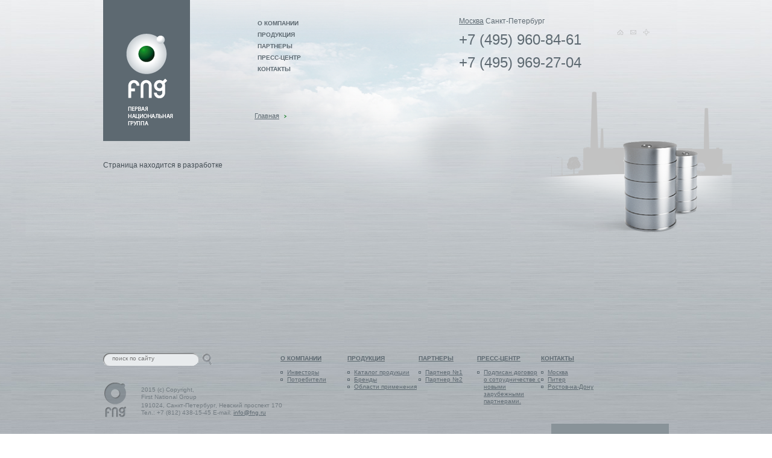

--- FILE ---
content_type: text/html; charset=UTF-8
request_url: https://fng.ru/use/
body_size: 1898
content:
<!DOCTYPE html PUBLIC "-//W3C//DTD XHTML 1.0 Transitional//EN" "http://www.w3.org/TR/xhtml1/DTD/xhtml1-transitional.dtd">
<html xmlns="http://www.w3.org/1999/xhtml">
<head>
	<meta http-equiv="Content-Type" content="text/html; charset=utf-8" />
	<title>Области применения</title>
	<script type="text/javascript">var _ba = _ba || []; _ba.push(["aid", "1fd0402e7b0f8b1acd2fed6a6b240800"]); _ba.push(["host", "fng.ru"]); (function() {var ba = document.createElement("script"); ba.type = "text/javascript"; ba.async = true;ba.src = (document.location.protocol == "https:" ? "https://" : "http://") + "bitrix.info/ba.js";var s = document.getElementsByTagName("script")[0];s.parentNode.insertBefore(ba, s);})();</script>


	<link href="/bitrix/templates/fng/style/style.css" rel="stylesheet" type="text/css" />
	<!--[if IE 6]><link rel="stylesheet" href="/bitrix/templates/fng/style/ie6.css" type="text/css" /><![endif]-->
	<!--[if IE 7]><link rel="stylesheet" href="/bitrix/templates/fng/style/ie7.css" type="text/css" /><![endif]-->
	<!--[if IE 6]><script type="text/javascript" src="/bitrix/templates/fng/js/iepngfix_tilebg.js"></script><![endif]-->
	<script type="text/javascript" src="/bitrix/templates/fng/js/jquery.js"></script>
	<script type="text/javascript" src="/bitrix/templates/fng/js/scripts.js"></script>
	<script type="text/javascript" src="/bitrix/templates/fng/js/jcarousellite.js"></script>
</head>
<body>
<div class="wrapper-x"><div class="wrapper-b">			<div class="wrapper3">
	<div class="heightfix">
	<div class="center">
		<div class="head2">
			<div class="logo"><a href="/" title="">Link on logo</a></div>
				<div class="phone">
					<a href="#msk" class="sel">Москва</a> <a href="#spb">Санкт-Петербург</a>
					<div class="citys">
						<div id="msk">
							<a class="span" href="tel:+74959608461">+7 (495) 960-84-61</a><br />
							<a class="span" href="tel:+74959692704">+7 (495) 969-27-04</a><br />
						</div>
						<div id="spb">
							<a class="span" href="tel:+78124381545">+7 (812) 438-15-45</a><br />
							<a class="span" href="tel:+78124381548">+7 (812) 438-15-48</a><br />
						</div>
					</div>
				</div>
			<div class="icons"> <a href="/" title=""><img src="/bitrix/templates/fng/images/head-icon1.gif" alt="" /></a><a href="mailto:info@fng.ru" title=""><img src="/bitrix/templates/fng/images/head-icon2.gif" alt="" /></a><a href="/contacts/" title=""><img src="/bitrix/templates/fng/images/head-icon3.gif" alt="" /></a> </div>
			<div class="menu">
					
<ul>
	
										<li><a href="/about/">О компании</a></li>
						
	
	
										<li><a href="/catalog/">Продукция</a></li>
						
	
	
										<li><a href="/partners/">Партнеры</a></li>
						
	
	
										<li><a href="/pressroom/">Пресс-центр</a></li>
						
	
	
										<li><a href="/contacts/">Контакты</a></li>
						
	

</ul>
			</div>
												<div class="breadcrumbs"><a href="/" title="Главная">Главная</a><img src="/bitrix/templates/fng/images/bullet2.gif" alt="" /></div><h1>Области применения</h1>					</div>
		Страница находится в разработке							</div>
	<div class="footer">
		<div class="search">
			<form action="/search/" method="get">
				<span class="f01"><input type="text" name="q" placeholder="поиск по сайту" /></span><input type="image" src="/bitrix/templates/fng/images/search-button.png" class="f01" />
			</form>
		</div>
		<div class="spisok">
			<div class="q01">
				<a href="/about/"><h3>О компании</h3></a>
				<ul>
					<li><a href="/about/investors/" title="">Инвесторы</a></li>
					<li><a href="/about/customers/" title="">Потребители</a></li>
				</ul>
			</div>
			<div class="q02">
				<a href="/catalog/"><h3>Продукция</h3></a>
				<ul>
					<li><a href="/catalog/" title="">Каталог продукции</a></li>
					<li><a href="/brands/" title="">Бренды</a></li>
					<li><a href="/use/" title="">Области применения</a></li>
				</ul>
			</div>
			<div class="q03">
				<a href="/partners/"><h3>Партнеры</h3></a>
<ul>
			<li><a href="/catalog/?PARTNER=4" title="">Партнер №1</a></li>
			<li><a href="/catalog/?PARTNER=5" title="">Партнер №2</a></li>
	</ul>			</div>
			<div class="q04">
				<a href="/pressroom/"><h3>Пресс-центр</h3></a>
<ul>
			<li><a href="/pressroom/podpisan-dogovor-o-sotrudnichestve-s-novymi-zarubezhnymi-partnerami/" title="">Подписан договор о сотрудничестве с новыми зарубежными партнерами.</a></li>
	</ul>			</div>
			<div class="q05">
				<a href="/contacts/"><h3>Контакты</h3></a>
				<ul>
					<li><a href="/contacts/msk/" title="">Москва</a></li>
					<li><a href="/contacts/spb/" title="">Питер</a></li>
					<li><a href="/contacts/rostov/" title="">Ростов-на-Дону</a></li>
				</ul>
			</div>
			<i class="clearfloat"></i>
		</div>
		<div class="design">
			<a href="http://www.xproject.ru/" title="">
				Создание сайта<br />
				Дизайн-Студия «X-Project»
			</a>
		</div>
		<div class="copy"><div>
			<p>
				2015 (с) Copyright, <br />
				First National Group
			</p>
			<p>
				191024, Санкт-Петербург, Невский проспект 170<br />
				Тел.: +7 (812) 438-15-45 E-mail: <a href="mailto:info@fng.ru" title="#">info@fng.ru</a>
			</p>
		</div></div>
	</div>
</div></div></div></div></div>
</body>
</html>


--- FILE ---
content_type: text/css
request_url: https://fng.ru/bitrix/templates/fng/style/style.css
body_size: 18218
content:
* {margin: 0; padding: 0;}
html, body {width: 100%; height: 100%;}
body  {font: normal 12px "Trebuchet MS", Arial, Helvetica, sans-serif; color: #444e55; background: url(../images/bg.gif); min-height: 100%; height: auto !important; height: 100%; position: absolute;}
img {border: none;}
ul {list-style: none;}
.clearfloat {clear: both; height: 0; font-size: 1px; line-height: 0px; display: block;}
/*h1 {display: none;}*/
a {text-decoration: none; color: #5d6971;}
a:hover {text-decoration: none;}

/*wrapper*/
/*.wrapper-x {background: url(../images/bg-x.jpg) 0 50px repeat-x;}
.wrapper-b {background: url(../images/bg-b.jpg) 0 50px no-repeat;}*/
.wrapper-x {background: url(../images/bg-x.jpg) bottom repeat-x;}
.wrapper-b {background: ;}
.wrapper1 {background: url(../images/bg1.png) 50% 0 no-repeat;}
.wrapper2 {background: url(../images/line.png) 50% 447px no-repeat;}
.wrapper3 {background: url(../images/bg2.png) 50% 0 no-repeat;}
.wrapper4 {background: url(../images/bg3.png) 50% 0 no-repeat;}
/*wrapper*/


/*center*/
.center {width: 938px; margin: 0px auto; padding-bottom: 217px;}
/*center*/

/*index*/
.index .head {position: relative; height: 586px;}

.index .head .logo {background: url(../images/logo.png) 0 0 no-repeat; width: 144px; height: 235px; position: absolute; left: 0; top: 0;}
.index .head .logo a {display: block; height: 235px; text-indent: -9999px; overflow: hidden;}

.index .head .menu {position: absolute; top: 279px; left: 0; font-size: 10px; text-transform: uppercase; font-weight: bold; width: 145px; color: #fff;}
.index .head .menu li {padding: 4px 0 4px 24px;}
.index .head .menu li.active, .index .head .menu li:hover {background: url(../images/index-menu-active-bg.png) 0 0 no-repeat;}
.index .head .menu li:hover a {color: #fff; text-decoration: none;}

.index .head .tagline {background: url(../images/tagline.png) 0 0 no-repeat; width: 336px; height: 77px; position: absolute; left: 596px; top: 136px; text-indent: -999999px; overflow: hidden;}

.index .head .icons {position: absolute; left: 852px; top: 48px;}
.index .head .icons img {margin-right: 11px;}

.index .head .phone {position: absolute; left: 590px; top: 20px; color: #a6b0b7;}
.index .head .phone span, .index .head .phone a.span {display: block; font-size: 24px; color: #5d6971; line-height: 16px;}

.index .head .last-news {position: absolute; top: 285px; left: 596px; width: 285px;}
.index .head .last-news span.date {font-size: 10px; color: #fff; background: #5d6971; padding: 1px 9px 1px 5px;}
.index .head .last-news p {padding: 3px 0 19px 3px; line-height: 16px;}
.index .head .last-news a {color: #118d29; text-decoration: underline;}
.index .head .last-news a:hover {text-decoration: none;}

.index .head .menu2 {position: absolute; top: 519px; left: 28px; width:950px;}
.index .head .menu2 div {float: left; font-size: 13px;}
.index .head .menu2 p {text-align: center; line-height: 15px;}
.index .head .menu2 a {color: #2d4a4d;}
.index .head .menu2 a:hover {color: #028f1b;}
.index .head .menu2 div.q01 {margin-right: 19px;width:86px;}
.index .head .menu2 div.q02 {margin-right: 22px;width:100px;}
.index .head .menu2 div.q03 {margin-right: 28px;width:94px;}
.index .head .menu2 div.q04 {margin-right: 48px;width:59px;}
.index .head .menu2 div.q05 {margin-right: 54px;width:59px;}
.index .head .menu2 div.q06 {margin-right: 50px;width:59px;}
.index .head .menu2 div.q07 {margin-right: 41px;width:98px;}
.index .head .menu2 div.q08 {margin-right: 41px;width:75px;}
/*index*/

/*direction*/
.head2 {position: relative; height: 267px;}

.head2 .logo {background: url(../images/logo.png) 0 0 no-repeat; width: 144px; height: 235px; position: absolute; left: 0; top: 0;}
.head2 .logo a {display: block; height: 235px; text-indent: -9999px; overflow: hidden;}

.head2 .menu {position: absolute; top: 29px; left: 232px; font-size: 10px; text-transform: uppercase; font-weight: bold; width: 145px; color: #fff;}
.head2 .menu li {padding: 4px 0 4px 24px;}
.head2 .menu li.active, .head2 .menu li:hover {background: url(../images/index-menu-active-bg.png) 0 0 no-repeat;}
.head2 .menu li:hover a {color: #fff; text-decoration: none;}

.head2 .icons {position: absolute; left: 852px; top: 48px;}
.head2 .icons img {margin-right: 11px;}

.head2 .phone {position: absolute; left: 590px; top: 28px; color: #a6b0b7;}
.head2 .phone span, .head2 .phone a.span {display: block; font-size: 24px; color: #5d6971; line-height: 24px;}

.head2 .breadcrumbs {position: absolute; left: 251px; top: 186px; font-size: 11px;}
.head2 .breadcrumbs img {vertical-align: middle; margin: 0 8px;}
.head2 .breadcrumbs a {color: #5d6971; text-decoration: underline;}
.head2 .breadcrumbs a:hover {text-decoration: none;}

.directions {position: relative; z-index: 2; padding-bottom: 47px;}
.directions h2, .directions h1 {font-size: 25px; color: #5d6971; margin: -58px 0 29px 251px;}
.directions div {width: 250px; height: 102px; float: left; margin: 0 5px 5px 0; font-size: 13px; line-height: 14px;}
.directions div div {margin: 0; float: none; display: table-cell; vertical-align: middle;}
.directions p {padding-left: 100px;}
.directions a {color: #2d4a4d;}
.directions a:hover {color: #028f1b;}
.directions div.q01 {background: url(../images/direction1.png) 0 0 no-repeat;}
.directions div.q02 {background: url(../images/direction2.png) 0 0 no-repeat;}
.directions div.q03 {background: url(../images/direction3.png) 0 0 no-repeat;}
.directions div.q04 {background: url(../images/direction4.png) 0 0 no-repeat;}
.directions div.q05 {background: url(../images/direction5.png) 0 0 no-repeat;}
.directions div.q06 {background: url(../images/direction6.png) 0 0 no-repeat;}
.directions div.q07 {background: url(../images/direction7.png) 0 0 no-repeat;}
.directions div.q08 {background: url(../images/direction8.png) 0 0 no-repeat;}
/*direction*/

/*head3*/
.head3 {position: relative; height: 191px;}

.head3 .logo {background: url(../images/logo.png) 0 0 no-repeat; width: 144px; height: 235px; position: absolute; left: 0; top: 0;}
.head3 .logo a {display: block; height: 235px; text-indent: -9999px; overflow: hidden;}

.head3 .menu {position: absolute; top: 29px; left: 232px; font-size: 10px; text-transform: uppercase; font-weight: bold; width: 145px; color: #fff;}
.head3 .menu li {padding: 4px 0 4px 24px;}
.head3 .menu li.active, .head3 .menu li:hover {background: url(../images/index-menu-active-bg.png) 0 0 no-repeat;}
.head3 .menu li:hover a {color: #fff; text-decoration: none;}

.head3 .icons {position: absolute; left: 852px; top: 48px;}
.head3 .icons img {margin-right: 11px;}

.head3 .phone {position: absolute; left: 590px; top: 28px; color: #a6b0b7;}
.head3 .phone span, .head3 .phone a.span {display: block; font-size: 24px; color: #5d6971; line-height: 24px;}

.page-icon1 {position: absolute; left: 745px; top: 280px;}
.page-icon2 {position: absolute; left: 730px; top: 215px;}
.page-icon3 {position: absolute; left: 750px; top: 254px;}
.page-icon4 {position: absolute; left: 745px; top: 276px;}
.page-icon5 {position: absolute; left: 761px; top: 249px;}

.head3 .submenu {position: absolute; width: 213px; top: 473px; left: 735px; background: #d7dade; font-size: 11px;}
.head3 .submenu ul {padding: 14px 0 8px 14px;}
.head3 .submenu li {padding: 0 0 7px 11px; background: url(../images/bullet3.gif) 0 6px no-repeat;}
.head3 .submenu a {color: #2d4a4d; text-decoration: underline;}
.head3 .submenu a:hover {color: #028f1b;}
/*head3*/

/*text*/
.text {width: 522px; float: left; margin-right: 24px; text-align: justify; line-height: 14px;}
/*text*/

/*brands*/
.brands {width: 390px; float: left; position: relative;}
.brands-in {padding: 2px 23px 0 23px;}
.brands h4 {font-size: 9px; color: #5d6971; margin-bottom: 11px;}
.prev, .next {cursor: pointer; position: absolute;}
.prev {left: 0; top: 52px;}
.next {right: 0; top: 52px;}
/*brands*/

/*footer*/
.footer {width: 938px; height: 183px; position: absolute; bottom: 0; left: 50%; margin-left: -469px;}

.footer .search {position: absolute; left: 0; top: 0;}
.footer .search span {background: url(../images/search-input.png) 0 0 no-repeat; width: 128px; height: 18px; padding: 3px 15px 0 15px; display: block; float: left; margin-right: 7px;}
.footer .search span input {background: none; border: none; font: normal 10px "Trebuchet MS", Arial, Helvetica, sans-serif; color: #b1b7bc;}

.footer .spisok {position: absolute; left: 294px; top: 3px; font-size: 10px;}
.footer .spisok div {float: left;}
.footer .spisok h3 {font-size: 10px; text-transform: uppercase; color: #5d6971; margin-bottom: 12px;}
.footer .spisok li {line-height: 12px; background: url(../images/bullet.gif) 0 4px no-repeat; padding-left: 11px;}
.footer .spisok a {color: #5d6971; text-decoration: underline;}
.footer .spisok a:hover {text-decoration: none;}
.footer .spisok div.q01 {width: 111px;}
.footer .spisok div.q02 {width: 118px;}
.footer .spisok div.q03 {width: 97px;}
.footer .spisok div.q04 {width: 106px;}
.footer .spisok div.q05 {width: 106px;}

.footer .design {background: url(../images/design-bg.png) 0 0 no-repeat; width: 141px; height: 47px; padding: 19px 0 0 54px; position: absolute; bottom: 0; right: 0; line-height: 12px; font-size: 10px;}
.footer .design a {color: #c0c6ca; text-decoration: underline;}
.footer .design a:hover {text-decoration: none;}

.footer .copy {position: absolute; left: 2px; top: 49px; background: url(../images/logosmall.png) 0 0 no-repeat;}
.footer .copy div {padding: 6px 0 10px 61px; line-height: 12px; color: #737c82; font-size: 10px;}
.footer .copy div p {padding-bottom: 2px;}
.footer .copy div a {text-decoration: underline;}
.footer .copy div a:hover {text-decoration: none;}
/*footer*/

/*left*/
.left {width: 192px; float: left; margin-right: 60px; padding-top: 76px;}

.nav {font-size: 13px;}
.nav a {color: #2d4a4d;}
.nav li {background: url(../images/line2.gif) 0 100% no-repeat; padding: 4px 0 8px 4px; font-weight: bold;}
.nav li.last {background: none;}
.nav li ul {padding: 8px 0 3px 10px; font-size: 11px;}
.nav li ul li {padding: 1px 0 3px 0; background: none; font-weight: normal;}
.nav li ul a {color: #5d6971; text-decoration: underline;}
.nav li ul a:hover {text-decoration: none;}
.nav span {background: #207a32; color: #fff;}
/*left*/

/*main*/
.main {width: 480px; float: left; position: relative; z-index: 2;}
.main h2 {font-size: 25px; color: #5d6971; margin-bottom: 10px;}

.about {margin-bottom: 12px;}
.about p {line-height: 17px; padding-bottom: 10px;}
.about span.date {display: block; width: 60px; height: 16px; padding-top: 1px; font-size: 10px; color: #fff; background: #5d6971; text-align: center; margin: 15px 0 5px 0;}

.main .breadcrumbs {font-size: 11px; margin-bottom: 4px;}
.main .breadcrumbs img {vertical-align: middle; margin: 0 8px;}
.main .breadcrumbs a {color: #5d6971; text-decoration: underline;}
.main .breadcrumbs a:hover {text-decoration: none;}
/*main*/

/*news*/
.news span.date {font-size: 10px; color: #fff; background: #5d6971; padding: 1px 9px 1px 5px;}
.news p {padding: 3px 0 20px 3px; line-height: 16px;}
.news a {color: #118d29; text-decoration: underline;}
.news a:hover {text-decoration: none;}
/*news*/

/*brands2*/
.brands2 {color: #5d6971; width: 500px; position: relative; margin-left: -24px;}
.brands2 div {padding-bottom: 30px;}
.brands2 h3 {font-size: 16px; color: #5d6971; margin-bottom: 7px;}
.brands2 a {text-decoration: underline; color: #118d29;}
.brands2 a:hover {text-decoration: none;}
.brands2 td.q01 {width: 118px; text-align: center;}
.brands2 p {line-height: 15px; margin-bottom: 15px;}
.brands2 ul {padding-bottom: 5px;}
.brands2 li {line-height: 17px; margin-bottom: 11px;}
.brands2 li img {float: left; margin-right: 9px;}
.brands2 li a {color: #2d4a4d;}
/*brands2*/

/*item*/
.item {color: #5d6971; padding: 5px 0 35px 0; width: 500px;}
.item a {text-decoration: underline; color: #118d29;}
.item a:hover {text-decoration: none;}
.item td.q01 {width: 118px; text-align: center;}
.item p {line-height: 14px; margin-bottom: 9px;}
.item ul {padding: 10px 0 11px 0;}
.item li {line-height: 17px;}
.item li img {float: left; margin: -3px 9px 0 0;}
.item li a {color: #2d4a4d;}

.item-img {display: block; background: url(../images/item-img.png) 0 0 no-repeat; width: 194px; height: 240px; float: left; margin: 0 5px 0 -8px;}
.item-img p {padding: 13px 0 0 10px;}

.similar {position: relative; width: 500px; margin-left: -4px; padding-bottom: 80px;}
.similar h3 {font-size: 12px; color: #2d4a4d; margin-bottom: 11px;}
.similar-in {background: url(../images/similar.png) 0 0 no-repeat; height: 126px;}
.similar-pad  {padding: 17px 0 0 50px;}
.similar-in li {width: 115px; text-align: center; font-size: 11px; line-height: 15px; margin-right: 25px;}
.similar-in li img {background: url(../images/similar-bg.png) 0 0 no-repeat; padding: 1px;}
.similar-in li a {color: #e0e4e5;}
.similar-in li a span {display: block; text-decoration: underline;}
.similar-in li a:hover span {text-decoration: none;}
.similar .next {right: 20px; top: 79px;}
.similar .prev {left: 20px; top: 79px;}
/*item*/

/*partners*/
.partners {color: #5d6971; width: 500px; margin-left: -24px; position: relative;}
.partners div {padding-bottom: 30px;}
.partners h3 {font-size: 16px; color: #5d6971; margin-bottom: 2px;}
.partners a {text-decoration: underline; color: #118d29;}
.partners a:hover {text-decoration: none;}
.partners td.q01 {width: 118px; text-align: center;}
.partners p {line-height: 15px; margin-bottom: 2px;}
/*partners*

/*search2*/
.search2 {width: 500px; margin-bottom: 16px;}
.search2 span {background: url(../images/search-input2.png) 0 0 no-repeat; width: 434px; height: 19px; padding: 2px 15px 0 15px; display: block; float: left; margin: 0 7px 0 0;}
.search2 span input {background: none; border: none; font: normal 12px "Trebuchet MS", Arial, Helvetica, sans-serif; color: #70797e;}
/*search2*/

/*search-results*/
.search-results {width: 500px;}
.search-results div {margin-bottom: 20px; line-height: 15px;}
.search-results span {background: #207a32; color: #fff; padding: 0 1px;}
.search-results div p {padding-bottom: 4px;}
.search-results div a {color: #118d29; text-decoration: underline;}
/*search-results*/

/*az*/
.az {position: relative; margin: 0 0 22px -16px; width: 516px; padding-top: 26px;}
.tabs {position: absolute; left: 0; top: 0; height: 28px;}
.tabs li {background: url(../images/tab-x.png) 0 0 repeat-x; float: left; text-transform: uppercase;}
.tabs li span {display: block; background: url(../images/tab-l.png) 0 0 no-repeat; float: left; height: 25px; padding: 3px 18px 0 15px;}
.tabs li a {color: #fff; border-bottom: 1px dashed #fff; float: left;}
.tabs img {vertical-align: middle; float: left; margin: 7px 5px 0 0;}

.az-spis {background: url(../images/az.png) 0 0 no-repeat; height: 61px; padding: 10px 0 0 30px; font-size: 12px; text-transform: uppercase;}
.az-spis a {margin: 0 4px; color: #fff;}
.az-spis span.inactive {color: #b6babd; padding: 0 4px;}
.az-spis span.active, .az-spis a:hover {color: #fff; padding: 0 4px; background: #17722a; margin: 0;}
.az-spis p {padding-bottom: 4px;}
.az-spis a.numbers {margin-left: 18px;}
.az-spis a.numbers:hover {margin-left: 14px; color: #fff; padding: 0 4px; background: #17722a;}
/*az*/

/*spis*/
.spis {width: 516px; margin: 0 0 26px -16px; position: relative; }
.spis div {padding: 10px 0; background: #d9dcdf;}
.spis div.even {background: #c5cbcf;}
.spis .table {width: 100%;}
.spis .q01 {width: 86px; text-align: center;}
.spis .q01 img {background: url(../images/similar-bg.png) 0 0 no-repeat; padding: 1px;}
.spis .q02 {padding-right: 13px; line-height: 13px; width: 253px;}
.spis .q02 a {color: #118d29; text-decoration: underline;}
.spis .q02 a:hover {text-decoration: none;}
.spis .q02 p {padding-top: 6px; font-size: 11px; color: #5d6971;}
.spis .q03 {width: 24px; padding-top: 1px;}
.spis .q04 {line-height: 15px; font-size: 11px; color: #72797e;}
.spis .q04 a {color: #2d4a4d; text-decoration: underline;}
.spis .q04 a:hover {color: #118d29;}
/*spis*/

/*brands-filter*/
.brands-filter {position: absolute; left: 800px; top: 404px; z-index: 3; width: 217px; padding-top: 26px;}
.brands-filter .tabs li {background: url(../images/brands-tab-x.png) 0 0 repeat-x;}
.brands-filter .tabs li span {background: url(../images/brands-tab-l.png) 0 0 no-repeat;}
.brands-filter-bg {background: url(../images/brand-filters.png) 0 0 no-repeat; width: 198px; height: 203px; padding: 12px 0 0 19px;}

.scroll-pane {width: 186px; height: 194px; font-size: 11px; overflow: auto;}
.scroll-pane a {padding: 0 8px; color: #fff;}
.scroll-pane .active a, .scroll-pane a:hover {background: #1a742c;}
.scroll-pane li {margin-bottom: 3px;}
/*brands-filter*/

/*pages*/
.pages {background: url(../images/pages.png) 0 0 no-repeat; width: 523px; margin: 0 0 50px -18px; height: 28px; text-align: center; position: relative;}
.pages a, .pages span {display: inline-block; line-height: 16px; height: 16px;}
.pages a {width: 23px; padding-right: 2px; background: url(../images/line3.gif) 100% 2px no-repeat;}
.pages span.active {background: url(../images/pages-active.png) 0 0 no-repeat; width: 21px; color: #dfe2e5; margin-left: -2px;}
.pages p {padding-top: 4px; display: inline-block; padding-left: 2px; background: url(../images/line3.gif) 0 6px no-repeat;}
.pages a.next, .pages a.prev {width: auto; height: auto; position: absolute; background: none;}
.pages a.prev {left: 13px; top: 5px;}
.pages a.next {right: 13px; top: 5px;}
/*pages*/

/*brands3*/
.brands3 {width: 222px; position: absolute; left: 798px; top: 670px;}
.brands3-in {padding: 2px 23px 0 23px;}
.brands3 h4 {font-size: 10px; color: #5d6971; margin-bottom: 4px;}
.prev, .next {cursor: pointer; position: absolute;}
.prev {left: 0; top: 93px;}
.next {right: 0; top: 93px;}
/*brands*/

div.nav li a+ul { display:none; }
div.nav li.child_active>a+ul { display:block; }
#splash { position:absolute; left:151px; width:445px; height:430px; }
.head2 h1 { display:none; }
.spis { min-height:400px; }

.index .head .phone .citys, .head2 .phone .citys, .head3 .phone .citys { margin-top:12px; }
.index .head .phone a.sel, .head2 .phone a.sel, .head3 .phone a.sel { text-decoration:underline; }
.index .head .phone div[id]:nth-child(n+2), .head2 .phone div[id]:nth-child(n+2), .head3 .phone div[id]:nth-child(n+2) { display:none; }

--- FILE ---
content_type: application/javascript
request_url: https://fng.ru/bitrix/templates/fng/js/scripts.js
body_size: 842
content:
jQuery(document).ready(function($) {
	
	$(".phone>a").click(function() {
		$(this).addClass("sel").siblings("a").removeClass("sel");
		//$(this).next("div").children().hide();
		$($(this).attr("href")).show().siblings().hide();
		return false;
	});
	
	$(".brands-in div").jCarouselLite({
		btnNext: ".next",
		btnPrev: ".prev",
		visible: 4
	});
	
	$(".brands3-in div").jCarouselLite({
		btnNext: ".next",
		btnPrev: ".prev",
		visible: 2
	});
	
	$(".similar-pad div").jCarouselLite({
		btnNext: ".next",
		btnPrev: ".prev",
		visible: 3
	});

	$(window).resize(function(){
		var divHeight = ($('div.heightfix').height() > $(window).height()) ? $('div.heightfix').height() : $(window).height();
		if($(".brands-filter").size()) {
			divHeight = Math.max(divHeight, 969);
		} else {
			divHeight = Math.max(divHeight, 769);
		}
		$('div.heightfix').css('height', divHeight+'px');
	}).trigger("resize");
	
});
